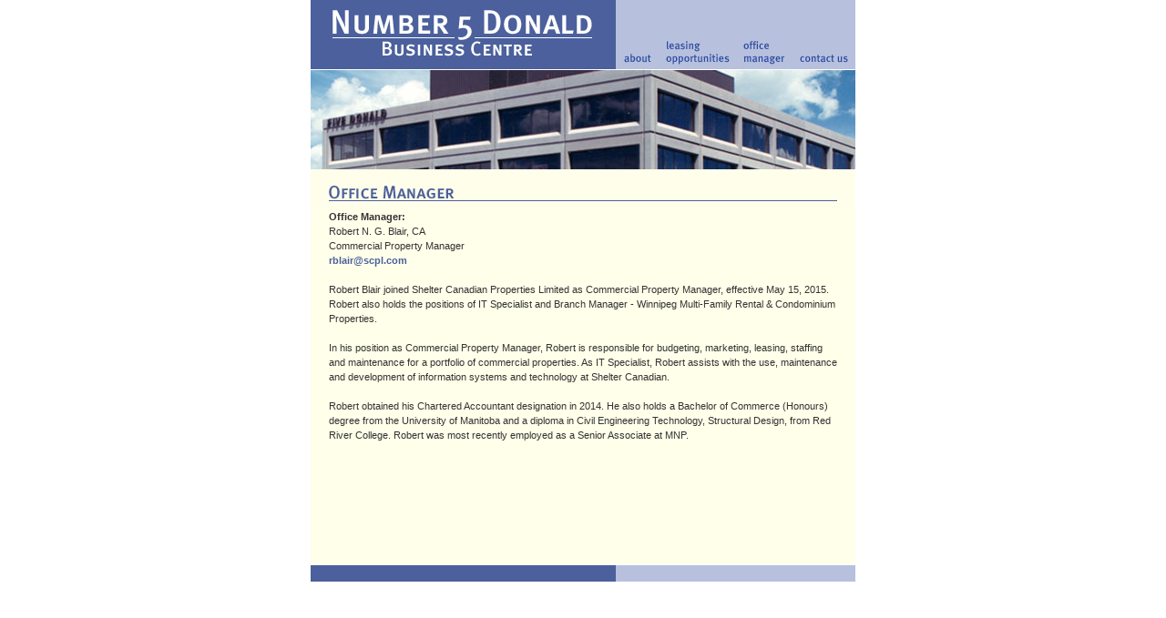

--- FILE ---
content_type: text/html
request_url: http://5dbc.com/officeManager.html
body_size: 5892
content:
<!DOCTYPE HTML PUBLIC "-//W3C//DTD HTML 4.01 Transitional//EN">
<html>
<head>
<title>The Number Five Donald Business Centre</title>
<meta http-equiv="Content-Type" content="text/html; charset=iso-8859-1">
<script language="JavaScript" type="text/JavaScript">
<!--
function MM_preloadImages() { //v3.0
  var d=document; if(d.images){ if(!d.MM_p) d.MM_p=new Array();
    var i,j=d.MM_p.length,a=MM_preloadImages.arguments; for(i=0; i<a.length; i++)
    if (a[i].indexOf("#")!=0){ d.MM_p[j]=new Image; d.MM_p[j++].src=a[i];}}
}

function MM_swapImgRestore() { //v3.0
  var i,x,a=document.MM_sr; for(i=0;a&&i<a.length&&(x=a[i])&&x.oSrc;i++) x.src=x.oSrc;
}

function MM_findObj(n, d) { //v4.01
  var p,i,x;  if(!d) d=document; if((p=n.indexOf("?"))>0&&parent.frames.length) {
    d=parent.frames[n.substring(p+1)].document; n=n.substring(0,p);}
  if(!(x=d[n])&&d.all) x=d.all[n]; for (i=0;!x&&i<d.forms.length;i++) x=d.forms[i][n];
  for(i=0;!x&&d.layers&&i<d.layers.length;i++) x=MM_findObj(n,d.layers[i].document);
  if(!x && d.getElementById) x=d.getElementById(n); return x;
}

function MM_swapImage() { //v3.0
  var i,j=0,x,a=MM_swapImage.arguments; document.MM_sr=new Array; for(i=0;i<(a.length-2);i+=3)
   if ((x=MM_findObj(a[i]))!=null){document.MM_sr[j++]=x; if(!x.oSrc) x.oSrc=x.src; x.src=a[i+2];}
}

function MM_openBrWindow(theURL,winName,features) { //v2.0
  window.open(theURL,winName,features);
}
//-->
</script>
<link href="number5.css" rel="stylesheet" type="text/css">
</head>

<body leftmargin="0" topmargin="0" marginwidth="0" marginheight="0" onLoad="MM_preloadImages('images/about_B.gif','images/leasing_oppB.gif','images/office_managerB.gif','images/building_infoB.gif')">
<table width="100%" height="100%" border="0" cellpadding="0" cellspacing="0">
  <tr>
    <td valign="top"><div align="center"><table width="598" border="0" align="center" cellpadding="0" cellspacing="0">
          <tr> 
            
          <td width="335" valign="top"><a href="index.html"><img src="images/5dbcHomeHeader.gif" alt="Number Five Donald Business Centre" width="335" height="77" border="0"></a></td>
            
          <td width="263" valign="top"><a href="about.html" onMouseOver="MM_swapImage('Image1','','images/about_B.gif',1)" onMouseOut="MM_swapImgRestore()"><img src="images/about_A.gif" alt="About" name="Image1" width="47" height="77" border="0" id="Image1"></a><a href="leasingOpportunity.cfm" onMouseOver="MM_swapImage('Image2','','images/leasing_oppB.gif',1)" onMouseOut="MM_swapImgRestore()"><img src="images/leasing_oppA.gif" alt="Leasing Opportunities" name="Image2" width="86" height="77" border="0" id="Image2"></a><a href="officeManager.html" onMouseOver="MM_swapImage('Image3','','images/office_managerB.gif',1)" onMouseOut="MM_swapImgRestore()"><img src="images/office_managerA.gif" alt="Office Manager" name="Image3" width="60" height="77" border="0" id="Image3"></a><a href="contactUs.html" onMouseOver="MM_swapImage('Image4','','images/building_infoB.gif',1)" onMouseOut="MM_swapImgRestore()"><img src="images/building_infoA.gif" alt="Building Information" name="Image4" width="70" height="77" border="0" id="Image4"></a></td>
          </tr>
        </table>
        
      <table width="598" border="0" align="center" cellpadding="0" cellspacing="0">
        <tr>
          <td bgcolor="#FFFFEA"><img src="images/sub_buildingphoto.jpg" width="598" height="109"><br>
            <img src="images/officemanager_header.gif" width="598" height="44"> 
            <table width="598" border="0" cellspacing="0" cellpadding="0">
              <tr>
                <td width="20"><img src="images/transparent_1x1.gif" width="20" height="20"></td>
                <td class="body"><strong>Office  Manager:</strong><br>
Robert  N. G. Blair, CA<br>
Commercial  Property Manager<br>
<a href="mailto:rblair@scpl.com" target="_blank" class="links">rblair@scpl.com</a><br>
<br>
Robert Blair joined  Shelter Canadian Properties Limited as Commercial Property Manager, effective  May 15, 2015. Robert also holds the positions of IT Specialist and Branch  Manager - Winnipeg Multi-Family Rental &amp; Condominium Properties.<br>
<br>
In his position as Commercial Property Manager, Robert is responsible for  budgeting, marketing, leasing, staffing and maintenance for a portfolio of  commercial properties. As IT Specialist, Robert assists with the use,  maintenance and development of information systems and technology at Shelter  Canadian.&nbsp;<br>
<br>
Robert obtained his Chartered Accountant designation in 2014. He also holds a  Bachelor of Commerce (Honours) degree from the University of Manitoba and a  diploma in Civil Engineering Technology, Structural Design, from Red River  College. Robert was most recently employed as a Senior Associate at MNP.&nbsp;&nbsp;
<ul>
                    
                   <br>
                    
                    <br>
                    
                    <br>
                    
                    <br>
                    
                    <br>
                    
                    <br>
                    
					
                  </ul>
                  <br>
                </td>
                <td width="20"><img src="images/transparent_1x1.gif" width="20" height="20"></td>
              </tr>
            </table>
          </td>
        </tr>
      </table>
      <table width="598" height="100%" border="0" align="center" cellpadding="0" cellspacing="0">
          <tr> 
            <td width="335" valign="top" bgcolor="#4b609c"><img src="images/white_1x1.gif" width="335" height="1"><br><br></td>
            <td width="263" valign="top" bgcolor="#b7c1dd"><img src="images/white_1x1.gif" width="263" height="1"></td>
          </tr>
        </table>
</td>
  </tr>
</table>
</body>
</html>


--- FILE ---
content_type: text/css
request_url: http://5dbc.com/number5.css
body_size: 1055
content:
.headers {

	font-family: Verdana, Arial, Helvetica, sans-serif;
	font-size: 13px;
	line-height: normal;
	font-weight: bolder;
	color: #4B609C;
}
.body {
	font-family: Verdana, Arial, Helvetica, sans-serif;
	font-size: 11px;
	font-style: normal;
	line-height: 12pt;
	color: #333333;
	font-weight: normal;

}
.links {
	font-family: Verdana, Arial, Helvetica, sans-serif;
	font-size: 11px;
	font-style: normal;
	font-weight: bolder;
	text-decoration: none;
	color: #4b609c;

}
a:hover {
	font-family: Verdana, Arial, Helvetica, sans-serif;
	font-size: 11px;
	font-style: normal;
	font-weight: bolder;
	color: #8c9ccb;
	text-decoration: none;
}
.linksWhite {
	font-family: Verdana, Arial, Helvetica, sans-serif;
	font-size: 11px;
	font-style: normal;
	font-weight: bolder;
	text-decoration: none;
	color: #f9f9c7;
	line-height: 12pt;

}

.bodyBold {

	font-family: Verdana, Arial, Helvetica, sans-serif;
	font-size: 11px;
	font-style: normal;
	line-height: 12pt;
	color: #4b609c;
	font-weight: bolder;
}
